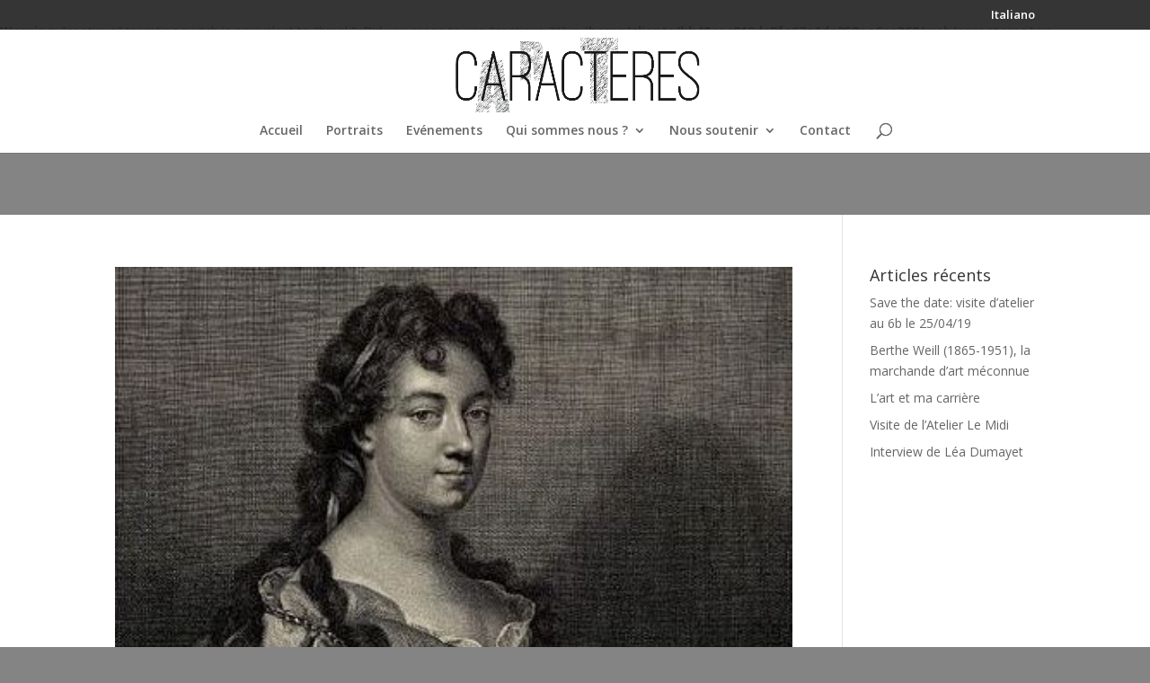

--- FILE ---
content_type: text/html; charset=UTF-8
request_url: https://caracteres.net/author/guilia-longo/
body_size: 7352
content:
<br />
<b>Warning</b>:  "continue" targeting switch is equivalent to "break". Did you mean to use "continue 2"? in <b>/home/clients/bb40cac019dc8fa67a1da258ee6ce362/web/caracteres/wp-content/themes/Divi/includes/builder/functions.php</b> on line <b>6044</b><br />
<!DOCTYPE html>
<html lang="fr-FR">
<head>
	<meta charset="UTF-8" />
<meta http-equiv="X-UA-Compatible" content="IE=edge">
	<link rel="pingback" href="https://caracteres.net/xmlrpc.php" />

	<script type="text/javascript">
		document.documentElement.className = 'js';
	</script>

	<script>var et_site_url='https://caracteres.net';var et_post_id='0';function et_core_page_resource_fallback(a,b){"undefined"===typeof b&&(b=a.sheet.cssRules&&0===a.sheet.cssRules.length);b&&(a.onerror=null,a.onload=null,a.href?a.href=et_site_url+"/?et_core_page_resource="+a.id+et_post_id:a.src&&(a.src=et_site_url+"/?et_core_page_resource="+a.id+et_post_id))}
</script><title>Guilia Longo | cARacTères</title>
<link rel='dns-prefetch' href='//maxcdn.bootstrapcdn.com' />
<link rel='dns-prefetch' href='//fonts.googleapis.com' />
<link rel='dns-prefetch' href='//s.w.org' />
<link rel="alternate" type="application/rss+xml" title="cARacTères &raquo; Flux" href="https://caracteres.net/feed/" />
<link rel="alternate" type="application/rss+xml" title="cARacTères &raquo; Flux des commentaires" href="https://caracteres.net/comments/feed/" />
<link rel="alternate" type="application/rss+xml" title="cARacTères &raquo; Flux des articles écrits par Guilia Longo" href="https://caracteres.net/author/guilia-longo/feed/" />
		<script type="text/javascript">
			window._wpemojiSettings = {"baseUrl":"https:\/\/s.w.org\/images\/core\/emoji\/11.2.0\/72x72\/","ext":".png","svgUrl":"https:\/\/s.w.org\/images\/core\/emoji\/11.2.0\/svg\/","svgExt":".svg","source":{"concatemoji":"https:\/\/caracteres.net\/wp-includes\/js\/wp-emoji-release.min.js?ver=5.1.21"}};
			!function(e,a,t){var n,r,o,i=a.createElement("canvas"),p=i.getContext&&i.getContext("2d");function s(e,t){var a=String.fromCharCode;p.clearRect(0,0,i.width,i.height),p.fillText(a.apply(this,e),0,0);e=i.toDataURL();return p.clearRect(0,0,i.width,i.height),p.fillText(a.apply(this,t),0,0),e===i.toDataURL()}function c(e){var t=a.createElement("script");t.src=e,t.defer=t.type="text/javascript",a.getElementsByTagName("head")[0].appendChild(t)}for(o=Array("flag","emoji"),t.supports={everything:!0,everythingExceptFlag:!0},r=0;r<o.length;r++)t.supports[o[r]]=function(e){if(!p||!p.fillText)return!1;switch(p.textBaseline="top",p.font="600 32px Arial",e){case"flag":return s([55356,56826,55356,56819],[55356,56826,8203,55356,56819])?!1:!s([55356,57332,56128,56423,56128,56418,56128,56421,56128,56430,56128,56423,56128,56447],[55356,57332,8203,56128,56423,8203,56128,56418,8203,56128,56421,8203,56128,56430,8203,56128,56423,8203,56128,56447]);case"emoji":return!s([55358,56760,9792,65039],[55358,56760,8203,9792,65039])}return!1}(o[r]),t.supports.everything=t.supports.everything&&t.supports[o[r]],"flag"!==o[r]&&(t.supports.everythingExceptFlag=t.supports.everythingExceptFlag&&t.supports[o[r]]);t.supports.everythingExceptFlag=t.supports.everythingExceptFlag&&!t.supports.flag,t.DOMReady=!1,t.readyCallback=function(){t.DOMReady=!0},t.supports.everything||(n=function(){t.readyCallback()},a.addEventListener?(a.addEventListener("DOMContentLoaded",n,!1),e.addEventListener("load",n,!1)):(e.attachEvent("onload",n),a.attachEvent("onreadystatechange",function(){"complete"===a.readyState&&t.readyCallback()})),(n=t.source||{}).concatemoji?c(n.concatemoji):n.wpemoji&&n.twemoji&&(c(n.twemoji),c(n.wpemoji)))}(window,document,window._wpemojiSettings);
		</script>
		<meta content="Divi v.3.15" name="generator"/><style type="text/css">
img.wp-smiley,
img.emoji {
	display: inline !important;
	border: none !important;
	box-shadow: none !important;
	height: 1em !important;
	width: 1em !important;
	margin: 0 .07em !important;
	vertical-align: -0.1em !important;
	background: none !important;
	padding: 0 !important;
}
</style>
	<link rel='stylesheet' id='wp-block-library-css'  href='https://caracteres.net/wp-includes/css/dist/block-library/style.min.css?ver=5.1.21' type='text/css' media='all' />
<link rel='stylesheet' id='wpa-css-css'  href='https://caracteres.net/wp-content/plugins/honeypot/includes/css/wpa.css?ver=2.0.1' type='text/css' media='all' />
<link rel='stylesheet' id='sb_instagram_styles-css'  href='https://caracteres.net/wp-content/plugins/instagram-feed/css/sb-instagram.min.css?ver=1.11.3' type='text/css' media='all' />
<link rel='stylesheet' id='sb-font-awesome-css'  href='https://maxcdn.bootstrapcdn.com/font-awesome/4.7.0/css/font-awesome.min.css' type='text/css' media='all' />
<link rel='stylesheet' id='divi-fonts-css'  href='https://fonts.googleapis.com/css?family=Open+Sans:300italic,400italic,600italic,700italic,800italic,400,300,600,700,800&#038;subset=latin,latin-ext' type='text/css' media='all' />
<link rel='stylesheet' id='divi-style-css'  href='https://caracteres.net/wp-content/themes/Divi/style.css?ver=3.15' type='text/css' media='all' />
<link rel='stylesheet' id='dashicons-css'  href='https://caracteres.net/wp-includes/css/dashicons.min.css?ver=5.1.21' type='text/css' media='all' />
<script>if (document.location.protocol != "https:") {document.location = document.URL.replace(/^http:/i, "https:");}</script><script type='text/javascript' src='https://caracteres.net/wp-includes/js/jquery/jquery.js?ver=1.12.4'></script>
<script type='text/javascript' src='https://caracteres.net/wp-includes/js/jquery/jquery-migrate.min.js?ver=1.4.1'></script>
<link rel='https://api.w.org/' href='https://caracteres.net/wp-json/' />
<link rel="EditURI" type="application/rsd+xml" title="RSD" href="https://caracteres.net/xmlrpc.php?rsd" />
<link rel="wlwmanifest" type="application/wlwmanifest+xml" href="https://caracteres.net/wp-includes/wlwmanifest.xml" /> 
<meta name="generator" content="WordPress 5.1.21" />
<link rel="alternate" href="https://caracteres.net/author/guilia-longo/" hreflang="fr" />
<link rel="alternate" href="https://caracteres.net/it/author/guilia-longo/" hreflang="it" />
<meta name="viewport" content="width=device-width, initial-scale=1.0, maximum-scale=1.0, user-scalable=0" /><style type="text/css" id="custom-background-css">
body.custom-background { background-color: #848484; }
</style>
	<link rel="stylesheet" id="et-divi-customizer-global-cached-inline-styles" href="https://caracteres.net/wp-content/cache/et/global/et-divi-customizer-global-17677081394748.min.css" onerror="et_core_page_resource_fallback(this, true)" onload="et_core_page_resource_fallback(this)" /></head>
<body data-rsssl=1 class="archive author author-guilia-longo author-12 custom-background et_divi_builder et_pb_button_helper_class et_fixed_nav et_show_nav et_cover_background et_secondary_nav_enabled et_secondary_nav_only_menu et_pb_gutter osx et_pb_gutters3 et_primary_nav_dropdown_animation_fade et_secondary_nav_dropdown_animation_fade et_pb_footer_columns4 et_header_style_centered et_pb_pagebuilder_layout et_smooth_scroll et_right_sidebar et_divi_theme et-db et_minified_js et_minified_css">
	<div id="page-container">

					<div id="top-header">
			<div class="container clearfix">

			
				<div id="et-secondary-menu">
				<ul id="et-secondary-nav" class="menu"><li class="lang-item lang-item-15 lang-item-it menu-item menu-item-type-custom menu-item-object-custom menu-item-29025-it"><a href="https://caracteres.net/it/author/guilia-longo/" hreflang="it-IT" lang="it-IT">Italiano</a></li>
</ul>				</div> <!-- #et-secondary-menu -->

			</div> <!-- .container -->
		</div> <!-- #top-header -->
		
	
			<header id="main-header" data-height-onload="100">
			<div class="container clearfix et_menu_container">
							<div class="logo_container">
					<span class="logo_helper"></span>
					<a href="https://caracteres.net/">
						<img src="https://caracteres.net/wp-content/uploads/2018/08/Logo2.png" alt="cARacTères" id="logo" data-height-percentage="93" />
					</a>
				</div>
							<div id="et-top-navigation" data-height="100" data-fixed-height="40">
											<nav id="top-menu-nav">
						<ul id="top-menu" class="nav"><li id="menu-item-28921" class="menu-item menu-item-type-post_type menu-item-object-page menu-item-home menu-item-28921"><a href="https://caracteres.net/">Accueil</a></li>
<li id="menu-item-28925" class="menu-item menu-item-type-post_type menu-item-object-page menu-item-28925"><a href="https://caracteres.net/articles/">Portraits</a></li>
<li id="menu-item-28929" class="menu-item menu-item-type-post_type menu-item-object-page menu-item-28929"><a href="https://caracteres.net/evenements/">Evénements</a></li>
<li id="menu-item-29155" class="menu-item menu-item-type-custom menu-item-object-custom menu-item-has-children menu-item-29155"><a>Qui sommes nous ?</a>
<ul class="sub-menu">
	<li id="menu-item-29273" class="menu-item menu-item-type-post_type menu-item-object-page menu-item-29273"><a href="https://caracteres.net/projet/">Projet</a></li>
	<li id="menu-item-29271" class="menu-item menu-item-type-post_type menu-item-object-page menu-item-29271"><a href="https://caracteres.net/equipe/">Equipe</a></li>
</ul>
</li>
<li id="menu-item-29171" class="menu-item menu-item-type-custom menu-item-object-custom menu-item-has-children menu-item-29171"><a>Nous soutenir</a>
<ul class="sub-menu">
	<li id="menu-item-29270" class="menu-item menu-item-type-post_type menu-item-object-page menu-item-29270"><a href="https://caracteres.net/faire-un-don/">Faire un don</a></li>
	<li id="menu-item-29272" class="menu-item menu-item-type-post_type menu-item-object-page menu-item-29272"><a href="https://caracteres.net/adherer/">Adhérer</a></li>
</ul>
</li>
<li id="menu-item-28928" class="menu-item menu-item-type-post_type menu-item-object-page menu-item-28928"><a href="https://caracteres.net/contact/">Contact</a></li>
</ul>						</nav>
					
					
					
										<div id="et_top_search">
						<span id="et_search_icon"></span>
					</div>
					
					<div id="et_mobile_nav_menu">
				<div class="mobile_nav closed">
					<span class="select_page">Sélectionner une page</span>
					<span class="mobile_menu_bar mobile_menu_bar_toggle"></span>
				</div>
			</div>				</div> <!-- #et-top-navigation -->
			</div> <!-- .container -->
			<div class="et_search_outer">
				<div class="container et_search_form_container">
					<form role="search" method="get" class="et-search-form" action="https://caracteres.net/">
					<input type="search" class="et-search-field" placeholder="Rechercher &hellip;" value="" name="s" title="Rechercher:" />					</form>
					<span class="et_close_search_field"></span>
				</div>
			</div>
		</header> <!-- #main-header -->
			<div id="et-main-area">
	
<div id="main-content">
	<div class="container">
		<div id="content-area" class="clearfix">
			<div id="left-area">
		
					<article id="post-29716" class="et_pb_post post-29716 post type-post status-publish format-standard has-post-thumbnail hentry category-articles tag-academie-royale-de-peinture-et-de-sculpture tag-femme-artiste tag-femme-peintre tag-peinture-du-xviieme-siecle">

											<a class="entry-featured-image-url" href="https://caracteres.net/elizabeth-sophie-cheron-le-hay-1648-1711-une-femme-peintre-pas-comme-les-autres-sous-le-regne-de-louis-xiv/">
								<img src="https://caracteres.net/wp-content/uploads/2018/11/417px-Elisabeth-Sophie_Cheron_Chereau.jpg" alt='Elizabeth-Sophie Chéron-Le Hay (1648 – 1711). Une femme peintre pas comme les autres sous le règne de Louis XIV' width='1080' height='675' />							</a>
					
															<h2 class="entry-title"><a href="https://caracteres.net/elizabeth-sophie-cheron-le-hay-1648-1711-une-femme-peintre-pas-comme-les-autres-sous-le-regne-de-louis-xiv/">Elizabeth-Sophie Chéron-Le Hay (1648 – 1711). Une femme peintre pas comme les autres sous le règne de Louis XIV</a></h2>
					
					<p class="post-meta"> par <span class="author vcard"><a href="https://caracteres.net/author/guilia-longo/" title="Articles de Guilia Longo" rel="author">Guilia Longo</a></span></p>À une époque où la seule chance pour une femme de faire parler d’elle était soit sa beauté, soit son rôle en tant que femme, fille ou maîtresse, le parcours de Mademoiselle Elizabeth-Sophie Chéron (1648 – 1711) est une histoire tout à fait exceptionnelle.   Une...				
					</article> <!-- .et_pb_post -->
			
					<article id="post-29409" class="et_pb_post post-29409 post type-post status-publish format-standard has-post-thumbnail hentry category-articles tag-anna-morandi-manzolini tag-art-feministe tag-artiste-du-xviiie tag-artiste-italienne tag-femmes-artistes tag-sculptrice">

											<a class="entry-featured-image-url" href="https://caracteres.net/anna-morandi-manzolini-1714-1774-artiste-et-anatomiste-dans-la-bologne-du-xviiie-siecle/">
								<img src="https://caracteres.net/wp-content/uploads/2018/08/Anna-Morandi-Manzolini.001-1024x675.jpeg" alt='Anna Morandi Manzolini (1714 &#8211; 1774). Artiste et anatomiste dans la Bologne du XVIIIe siècle' width='1080' height='675' />							</a>
					
															<h2 class="entry-title"><a href="https://caracteres.net/anna-morandi-manzolini-1714-1774-artiste-et-anatomiste-dans-la-bologne-du-xviiie-siecle/">Anna Morandi Manzolini (1714 &#8211; 1774). Artiste et anatomiste dans la Bologne du XVIIIe siècle</a></h2>
					
					<p class="post-meta"> par <span class="author vcard"><a href="https://caracteres.net/author/guilia-longo/" title="Articles de Guilia Longo" rel="author">Guilia Longo</a></span></p>Anna Morandi Manzolini, née Morandi, est un cas rarissime de femme anatomiste au XVIIIème siècle. Comment appréhender aujourd’hui ses modèles anatomiques ? Quel était le rôle de ces objets étranges à la lisière entre l’art et la science ? Comment, dans un siècle...				
					</article> <!-- .et_pb_post -->
			<div class="pagination clearfix">
	<div class="alignleft"></div>
	<div class="alignright"></div>
</div>			</div> <!-- #left-area -->

				<div id="sidebar">
				<div id="recent-posts-3" class="et_pb_widget widget_recent_entries">		<h4 class="widgettitle">Articles récents</h4>		<ul>
											<li>
					<a href="https://caracteres.net/save-the-date-visite-datelier-au-6b-le-25-04-19/">Save the date: visite d&#8217;atelier au 6b le 25/04/19</a>
									</li>
											<li>
					<a href="https://caracteres.net/berthe-weill-1865-1951-la-marchande-dart-meconnue/">Berthe Weill (1865-1951), la marchande d’art méconnue</a>
									</li>
											<li>
					<a href="https://caracteres.net/lart-et-ma-carriere/">L&#8217;art et ma carrière</a>
									</li>
											<li>
					<a href="https://caracteres.net/visite-de-latelier-le-midi/">Visite de l&#8217;Atelier Le Midi</a>
									</li>
											<li>
					<a href="https://caracteres.net/interview-de-lea-dumayet/">Interview de Léa Dumayet</a>
									</li>
					</ul>
		</div> <!-- end .et_pb_widget -->	</div> <!-- end #sidebar -->
		</div> <!-- #content-area -->
	</div> <!-- .container -->
</div> <!-- #main-content -->


			<footer id="main-footer">
				

		
				<div id="footer-bottom">
					<div class="container clearfix">
				<ul class="et-social-icons">


</ul><div id="footer-info">Propulsé par <a href='https://wordpress.org' target='_blank'>WordPress</a> et hébergé par <a href='https://www.infomaniak.com/fr/creer-un-site/hebergement-wordpress' target='_blank'>Infomaniak<a /></div>					</div>	<!-- .container -->
				</div>
			</footer> <!-- #main-footer -->
		</div> <!-- #et-main-area -->


	</div> <!-- #page-container -->

	<!-- Instagram Feed JS -->
<script type="text/javascript">
var sbiajaxurl = "https://caracteres.net/wp-admin/admin-ajax.php";
</script>
	<script type="text/javascript">
		var et_animation_data = [];
	</script>
	<link rel='stylesheet' id='mediaelement-css'  href='https://caracteres.net/wp-includes/js/mediaelement/mediaelementplayer-legacy.min.css?ver=4.2.6-78496d1' type='text/css' media='all' />
<link rel='stylesheet' id='wp-mediaelement-css'  href='https://caracteres.net/wp-includes/js/mediaelement/wp-mediaelement.min.css?ver=5.1.21' type='text/css' media='all' />
<script type='text/javascript' src='https://caracteres.net/wp-content/plugins/honeypot/includes/js/wpa.js?ver=2.0.1'></script>
<script type='text/javascript'>
wpa_field_info = {"wpa_field_name":"dtzaqg5715","wpa_field_value":290256,"wpa_add_test":"no"}
</script>
<script type='text/javascript'>
/* <![CDATA[ */
var sb_instagram_js_options = {"sb_instagram_at":"","font_method":"svg"};
/* ]]> */
</script>
<script type='text/javascript' src='https://caracteres.net/wp-content/plugins/instagram-feed/js/sb-instagram.min.js?ver=1.11.3'></script>
<script type='text/javascript'>
/* <![CDATA[ */
var DIVI = {"item_count":"%d Item","items_count":"%d Items"};
var et_shortcodes_strings = {"previous":"Pr\u00e9c\u00e9dent","next":"Suivant"};
var et_pb_custom = {"ajaxurl":"https:\/\/caracteres.net\/wp-admin\/admin-ajax.php","images_uri":"https:\/\/caracteres.net\/wp-content\/themes\/Divi\/images","builder_images_uri":"https:\/\/caracteres.net\/wp-content\/themes\/Divi\/includes\/builder\/images","et_frontend_nonce":"94fd6ef3d6","subscription_failed":"Veuillez v\u00e9rifier les champs ci-dessous pour vous assurer que vous avez entr\u00e9 les informations correctes.","et_ab_log_nonce":"697daca39b","fill_message":"S'il vous pla\u00eet, remplissez les champs suivants:","contact_error_message":"Veuillez corriger les erreurs suivantes :","invalid":"E-mail non valide","captcha":"Captcha","prev":"Pr\u00e9c\u00e9dent","previous":"Pr\u00e9c\u00e9dente","next":"Prochaine","wrong_captcha":"Vous avez entr\u00e9 le mauvais num\u00e9ro dans le captcha.","is_builder_plugin_used":"","ignore_waypoints":"no","is_divi_theme_used":"1","widget_search_selector":".widget_search","is_ab_testing_active":"","page_id":"29716","unique_test_id":"","ab_bounce_rate":"5","is_cache_plugin_active":"yes","is_shortcode_tracking":""};
var et_pb_box_shadow_elements = [];
/* ]]> */
</script>
<script type='text/javascript' src='https://caracteres.net/wp-content/themes/Divi/js/custom.min.js?ver=3.15'></script>
<script type='text/javascript' src='https://caracteres.net/wp-content/plugins/divi-builder/core/admin/js/common.js?ver=3.20.1'></script>
<script type='text/javascript' src='https://caracteres.net/wp-includes/js/wp-embed.min.js?ver=5.1.21'></script>
<script type='text/javascript'>
var mejsL10n = {"language":"fr","strings":{"mejs.install-flash":"Vous utilisez un navigateur qui n\u2019a pas le lecteur Flash activ\u00e9 ou install\u00e9. Veuillez activer votre extension Flash ou t\u00e9l\u00e9charger la derni\u00e8re version \u00e0 partir de cette adresse\u00a0: https:\/\/get.adobe.com\/flashplayer\/","mejs.fullscreen-off":"Quitter le plein \u00e9cran","mejs.fullscreen-on":"Passer en plein \u00e9cran","mejs.download-video":"T\u00e9l\u00e9charger la vid\u00e9o","mejs.fullscreen":"Plein \u00e9cran","mejs.time-jump-forward":["Saut en avant d\u20191 seconde","Avancer de %1 secondes"],"mejs.loop":"Lire en boucle","mejs.play":"Lecture","mejs.pause":"Pause","mejs.close":"Fermer","mejs.time-slider":"Curseur de temps","mejs.time-help-text":"Utilisez les fl\u00e8ches droite\/gauche pour avancer d\u2019une seconde, haut\/bas pour avancer de dix secondes.","mejs.time-skip-back":["Revenir une seconde en arri\u00e8re","Saut en arri\u00e8re de %1 seconde(s)"],"mejs.captions-subtitles":"L\u00e9gendes\/Sous-titres","mejs.captions-chapters":"Chapitres","mejs.none":"Aucun","mejs.mute-toggle":"Couper le son","mejs.volume-help-text":"Utilisez les fl\u00e8ches haut\/bas pour augmenter ou diminuer le volume.","mejs.unmute":"R\u00e9activer le son","mejs.mute":"Muet","mejs.volume-slider":"Curseur de volume","mejs.video-player":"Lecteur vid\u00e9o","mejs.audio-player":"Lecteur audio","mejs.ad-skip":"Passer la publicit\u00e9","mejs.ad-skip-info":["Passer dans %1 seconde","Passer dans %1 secondes"],"mejs.source-chooser":"S\u00e9lecteur de source","mejs.stop":"Arr\u00eater","mejs.speed-rate":"Taux de vitesse","mejs.live-broadcast":"\u00c9mission en direct","mejs.afrikaans":"Afrikaans","mejs.albanian":"Albanais","mejs.arabic":"Arabe","mejs.belarusian":"Bi\u00e9lorusse","mejs.bulgarian":"Bulgare","mejs.catalan":"Catalan","mejs.chinese":"Chinois","mejs.chinese-simplified":"Chinois (simplifi\u00e9)","mejs.chinese-traditional":"Chinois (traditionnel)","mejs.croatian":"Croate","mejs.czech":"Tch\u00e8que","mejs.danish":"Danois","mejs.dutch":"N\u00e9erlandais","mejs.english":"Anglais","mejs.estonian":"Estonien","mejs.filipino":"Filipino","mejs.finnish":"Terminer","mejs.french":"Fran\u00e7ais","mejs.galician":"Galicien","mejs.german":"Allemand","mejs.greek":"Grec","mejs.haitian-creole":"Cr\u00e9ole ha\u00eftien","mejs.hebrew":"H\u00e9breu","mejs.hindi":"Hindi","mejs.hungarian":"Hongrois","mejs.icelandic":"Islandais","mejs.indonesian":"Indon\u00e9sien","mejs.irish":"Irlandais","mejs.italian":"Italien","mejs.japanese":"Japonais","mejs.korean":"Cor\u00e9en","mejs.latvian":"Letton","mejs.lithuanian":"Lituanien","mejs.macedonian":"Mac\u00e9donien","mejs.malay":"Malais","mejs.maltese":"Maltais","mejs.norwegian":"Norv\u00e9gien","mejs.persian":"Perse","mejs.polish":"Polonais","mejs.portuguese":"Portugais","mejs.romanian":"Roumain","mejs.russian":"Russe","mejs.serbian":"Serbe","mejs.slovak":"Slovaque","mejs.slovenian":"Slov\u00e9nien","mejs.spanish":"Espagnol","mejs.swahili":"Swahili","mejs.swedish":"Su\u00e9dois","mejs.tagalog":"Tagalog","mejs.thai":"Thai","mejs.turkish":"Turc","mejs.ukrainian":"Ukrainien","mejs.vietnamese":"Vietnamien","mejs.welsh":"Ga\u00e9lique","mejs.yiddish":"Yiddish"}};
</script>
<script type='text/javascript' src='https://caracteres.net/wp-includes/js/mediaelement/mediaelement-and-player.min.js?ver=4.2.6-78496d1'></script>
<script type='text/javascript' src='https://caracteres.net/wp-includes/js/mediaelement/mediaelement-migrate.min.js?ver=5.1.21'></script>
<script type='text/javascript'>
/* <![CDATA[ */
var _wpmejsSettings = {"pluginPath":"\/wp-includes\/js\/mediaelement\/","classPrefix":"mejs-","stretching":"responsive"};
/* ]]> */
</script>
<script type='text/javascript' src='https://caracteres.net/wp-includes/js/mediaelement/wp-mediaelement.min.js?ver=5.1.21'></script>
<script type="text/javascript">(function() {
				var expirationDate = new Date();
				expirationDate.setTime( expirationDate.getTime() + 31536000 * 1000 );
				document.cookie = "pll_language=fr; expires=" + expirationDate.toUTCString() + "; path=/";
			}());</script></body>
</html>
